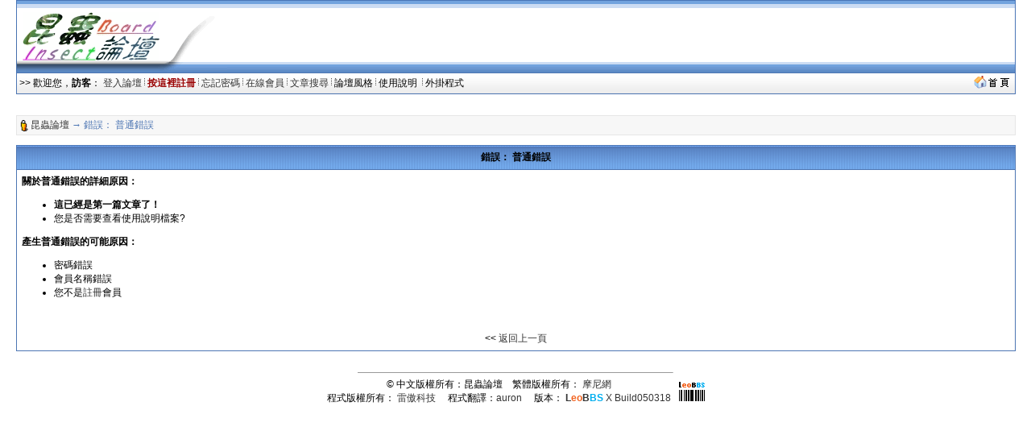

--- FILE ---
content_type: text/html; charset=big5
request_url: http://insectforum.no-ip.org/gods/cgi-bin/gettopicno.cgi?forum=22&topic=3952&show=0&act=pre
body_size: 3770
content:
<html>
<head> 
<title>昆蟲論壇</title>
<meta http-equiv="Content-Type" content="text/html; charset=big5">
<meta name=keywords content="昆蟲論壇,雷傲,論壇,cgi,leobbs,leoboard,LB5000,bbs,leo,perl,lb,lbplus,bt,torrent">

<script SRC="http://insectforum.no-ip.org/gods/non-cgi/images/board.js"></SCRIPT>

<!--end Java-->

<!--css info(editable)-->
<style>
<!--
A:visited {
	TEXT-DECORATION: none;
}
A:active {
	TEXT-DECORATION: none;
}
A:hover	{
	TEXT-DECORATION: underline overline;
}
A:link {
	TEXT-DECORATION: none;
}
.t {
	LINE-HEIGHT: 1.4;
}
BODY {
	FONT-FAMILY: Arial;
	FONT-SIZE: 9pt;
	SCROLLBAR-HIGHLIGHT-COLOR: buttonface;
	SCROLLBAR-SHADOW-COLOR: buttonface;
	SCROLLBAR-3DLIGHT-COLOR: buttonhighlight;
	SCROLLBAR-TRACK-COLOR: #eeeeee;
	SCROLLBAR-DARKSHADOW-COLOR: buttonshadow;
}
caption,TD,DIV,form ,OPTION,P,TD,BR{
	FONT-FAMILY: Arial;
	FONT-SIZE: 9pt;
}
INPUT {
	BORDER-TOP-WIDTH: 1px;
	PADDING-RIGHT: 1px;
	PADDING-LEFT: 1px;
	BORDER-LEFT-WIDTH: 1px;
	FONT-SIZE: 9pt;
	BORDER-LEFT-COLOR: #cccccc;
	BORDER-BOTTOM-WIDTH: 1px;
	BORDER-BOTTOM-COLOR: #cccccc;
	PADDING-BOTTOM: 1px;
	BORDER-TOP-COLOR: #cccccc;
	PADDING-TOP: 1px;
	HEIGHT: 18px;
	BORDER-RIGHT-WIDTH: 1px;
	BORDER-RIGHT-COLOR: #cccccc;
}
textarea, select {
	BORDER-WIDTH: 1;
	BORDER-COLOR: #cccccc;
	BACKGROUND-COLOR: #efefef;
	FONT-FAMILY: Arial;
	FONT-SIZE: 9pt;
	FONT-STYLE: normal;
}
-->
</style>
<!--end css info-->
</head>
<link href="http://insectforum.no-ip.org/gods/non-cgi/images/leobbs.ico" rel="SHORTCUT ICON">
<body bgcolor=#ffffff alink=#333333 vlink=#333333 link=#333333 topmargin=0 leftmargin=0>
<div id="popmenu" class="menuskin" onMouseover="clearhidemenu();highlightmenu(event,'on')" onMouseout="highlightmenu(event,'off');dynamichide(event)"></div>
<SCRIPT>
<!--
function valigntop(){}
function valignend(){}
-->
</SCRIPT>

<style>
.menuskin{position:absolute;background-color:#F3F6FA;border:1px solid #4D76B3;line-height:20px;z-index:100;visibility:hidden;}
#mouseoverstyle{BACKGROUND-COLOR: #C9D5E7; margin:1px;}
#mouseoverstyle a{color:white;}
.menuitems{margin:1px;padding:1px;word-break:keep-all;}
</style>
<script>
linkset[1]='<div class=menuitems>&nbsp;<span style=cursor:hand onClick=javascript:openScript("messanger.cgi?action=new",600,400) title=傳送悄悄話短訊息給站內的朋友>傳短訊給朋友</span>&nbsp;</div><div class=menuitems>&nbsp;<a href=profile.cgi?action=modify title=編輯修改您的個人資料><font color=#000000>修改我的資料</font></a>&nbsp;</div><div class=menuitems>&nbsp;<a href=fav.cgi?action=show&member=訪客 title=對您收藏的文章進行管理><font color=#000000>管理我的最愛</font></a>&nbsp;</div><div class=menuitems>&nbsp;<span style=cursor:hand onClick=javascript:openScript("friendlist.cgi",420,320) title=查看、新增、刪除你的通訊錄名單>管理通訊錄名單</span>&nbsp;</div><div class=menuitems>&nbsp;<span style=cursor:hand onClick=javascript:openScript("blocklist.cgi",420,320) title=查看、新增、刪除你的黑名單>管理黑名單列表</span>&nbsp;</div><div class=menuitems>&nbsp;<span style=cursor:hand onClick=javascript:openScript("recopr.cgi?action=new",420,320) title=顯示論壇最新的文章列表>論壇最新文章</span>&nbsp;</div><div class=menuitems>&nbsp;<span style=cursor:hand onClick=javascript:openScript("recopr.cgi?action=post",420,320) title=我發表的、而且已經被別人回覆過的主題清單>被回覆的主題</span>&nbsp;</div><div class=menuitems>&nbsp;<span style=cursor:hand onClick=javascript:openScript("recopr.cgi?action=reply",420,320) title=我發表回覆過的主題清單>我參與的主題</span>&nbsp;</div><div class=menuitems>&nbsp;<a href=delmycache.cgi title=清除我的快取，確保個人所有資料都是最新的><font color=#000000>更新我的快取</font></a>&nbsp;</div>'
</script>

<script>
linkset[2]='<div class="menuitems">&nbsp;<a href="http://insect.no-ip.org/image/convert.php" target=_blank><font color=#000000>圖檔轉換工具</font></a>&nbsp;</div><div class="menuitems">&nbsp;<a href="http://ind.ntou.edu.tw/~gods/kindness/index.php" target=_blank><font color=#000000>善心版歷史資料</font></a>&nbsp;</div><div class="menuitems">&nbsp;<a href="http://insectforum.no-ip.org/gods/cgi-bin/chat.cgi" target=_blank><font color=#000000>論壇聊天室</font></a>&nbsp;</div>'
</script>

<script>
var url = new String (window.document.location);
url = url.replace (/&/g, "%26");
url = url.replace (/\//g, "%2F");
url = url.replace (/:/g, "%3A");
url = url.replace (/\?/g, "%3F");
url = url.replace (/=/g, "%3D");
linkset[3]='<div class="menuitems">&nbsp;<a href="index.cgi?action=change_skin&thisprog=' + url + '&skin=leobbs"><font color=#000000>預設風格</font></a>&nbsp;</div><div class="menuitems">&nbsp;<a href="index.cgi?action=change_skin&thisprog=' + url + '&skin=%ACK%A4%A7%BBR"><font color=#000000>春之舞</font></a>&nbsp;</div><div class="menuitems">&nbsp;<a href="index.cgi?action=change_skin&thisprog=' + url + '&skin=macos"><font color=#000000>Mac OS</font></a>&nbsp;</div>'</script><TABLE width=97% height=90 align=center cellpadding=0 cellspacing=0 background=http://insectforum.no-ip.org/gods/non-cgi/images/topbg.gif><tr vAlign=middle><TD width=262 background=http://insectforum.no-ip.org/gods/non-cgi/images/topbg_l.gif><table cellSpacing=0 cellPadding=0 align=center><tr vAlign=middle><td width=188 align=center><a href=forums.cgi?forum=22><img src=http://insectforum.no-ip.org/gods/non-cgi/myimages/mainlogo.gif border=0 height=60></a></td><td width=80>&nbsp;</td></tr></table></TD>
 <td align=right></td><td align=right><img src=http://insectforum.no-ip.org/gods/non-cgi/images/topbg_r.gif></td>
 </TR></TABLE><table width=97% align=center cellspacing=0 cellpadding=1 bgcolor=#4D76B3><tr><td><table width=100% cellspacing=0 cellpadding=3><tr><td bgcolor=#F3F6FA background=http://insectforum.no-ip.org/gods/non-cgi/images/leobbs/cdbg.gif><font color=#000000>>> 歡迎您，<b>訪客</b>： <a href=loginout.cgi?forum=22 title=從這裡開始進入論壇>登入論壇</a> <img src=http://insectforum.no-ip.org/gods/non-cgi/images/fg.gif width=1> <a href=register.cgi?forum=22 title=註冊了才能發表文章哦！><b><font color=#990000>按這裡註冊</font></b></a> <img src=http://insectforum.no-ip.org/gods/non-cgi/images/fg.gif width=1> <a href=profile.cgi?action=lostpassword title=好慘啊，忘記密碼登入不了 style=cursor:help>忘記密碼</a> <img src=http://insectforum.no-ip.org/gods/non-cgi/images/fg.gif width=1> <a href=whosonline.cgi title=看看有誰在線上……>在線會員</a> <img src=http://insectforum.no-ip.org/gods/non-cgi/images/fg.gif width=1> <a href="search.cgi?forum=22" title=按關鍵字、作者來搜尋>文章搜尋</a> <img src=http://insectforum.no-ip.org/gods/non-cgi/images/fg.gif width=1> <span style=cursor:hand onMouseover="showmenu(event,linkset[3])" onMouseout="delayhidemenu()">論壇風格&nbsp;</span><img src=http://insectforum.no-ip.org/gods/non-cgi/images/fg.gif width=1> <span style=cursor:hand onClick=javascript:openScript('help.cgi',500,400) title=常見問題的解答>使用說明 </span>&nbsp;<img src=http://insectforum.no-ip.org/gods/non-cgi/images/fg.gif width=1> <span style=cursor:hand onMouseover="showmenu(event,linkset[2])" onMouseout="delayhidemenu()">外掛程式&nbsp;</span> </td><td bgcolor=#F3F6FA align=right background=http://insectforum.no-ip.org/gods/non-cgi/images/leobbs/cdbg.gif><a href=http://insectforum.no-ip.org/gods/cgi-bin/leobbs.cgi target=_blank><img src=http://insectforum.no-ip.org/gods/non-cgi/images/gohome.gif height=16 border=0></a>&nbsp;</td></tr></table></td></tr></table><p><br><table width=97% align=center cellspacing=0 cellpadding=1 bgcolor=#E6E6E6><tr><td><table width=100% cellspacing=0 cellpadding=3><tr><td bgcolor=#F7F7F7><img src=http://insectforum.no-ip.org/gods/non-cgi/images/item.gif align=absmiddle width=11> <font color=#4D76B3><a href=leobbs.cgi>昆蟲論壇</a> → 錯誤： 普通錯誤</td><td bgcolor=#F7F7F7 align=right></td></tr></table></td></tr></table><p><SCRIPT>valigntop()</SCRIPT><table cellpadding=0 cellspacing=0 width=97% bgcolor=#4D76B3 align=center><tr><td><table cellpadding=6 cellspacing=1 width=100%><tr><td bgcolor=#73A2DE background=http://insectforum.no-ip.org/gods/non-cgi/images/leobbs/bg.gif align=center><font color=#000000><b>錯誤： 普通錯誤</b></font></td></tr>
<tr><td bgcolor=#FFFFFF><font color=#000000>
<b>關於普通錯誤的詳細原因：</b>
<ul><li><b>這已經是第一篇文章了！</b>
<li>您是否需要查看<span style="cursor:hand" onClick="javascript:openScript('help.cgi',500,400)">使用說明檔案</span>?
</ul><b>產生普通錯誤的可能原因：</b>
<ul><li>密碼錯誤<li>會員名稱錯誤<li>您不是<a href="register.cgi" >註冊</a>會員</ul>
<br><br><center><font color=#000000> << <a href="javascript:history.go(-1)">返回上一頁</a></center>
</tr></td></table></td></tr></table><SCRIPT>valignend()</SCRIPT><br>


<center><hr width=390 size=1><table width=80% align=center cellpadding=0 cellspacing=0><tr><td align=center><table cellpadding=0 cellspacing=0 align=center><tr><td align=center><font color=#000000>&copy; 中文版權所有：昆蟲論壇　繁體版權所有： <a href="http://lb.moninet.com.tw/LeoBBS/getleobbs.cgi" target=_blank title=" ---------------------------    ☆    --------------------------- 
 按此可以下載最新繁體版本的雷傲極酷超級論壇 
 繁體中文語系由 auron 維護製作 
 網站位址：http://lb.moninet.com.tw 
 電子信箱：arnold_tsay@yahoo.com.tw 
 ---------------------------    ☆    ---------------------------">摩尼網</a><br><font color=#000000>程式版權所有： <a href="http://www.leobbs.com" target=_blank>雷傲科技</a>　&nbsp;程式翻譯：<a href="mailto:arnold_tsay@yahoo.com.tw?subject=[雷傲]技術支援">auron</a>　&nbsp;版本： <a href="http://www.leobbs.com/download" target=_blank title="按此可以下載最新版本論壇程式"><b>L<font color=#F26522>eo</font>B<font color=#00AEEF>BS</font></b> X Build050318</a></font></td><td width=10>&nbsp;</td><td width=28><a href=http://lb.moninet.com.tw/LeoBBS/reg.cgi?id= target=_blank><img src=http://insectforum.no-ip.org/gods/non-cgi/images/leoca.gif width=32 height=24 border=0 title=雷傲極酷超級論壇認證></a></td></tr></table><img src=http://insectforum.no-ip.org/gods/non-cgi/images/none.gif width=0 height=3></font></td></tr></table></center>
<script type="text/javascript">
  var _gaq = _gaq || [];
  _gaq.push(['_setAccount', 'UA-9380635-1']);
  _gaq.push(['_trackPageview']);
  (function() {
    var ga = document.createElement('script'); ga.type = 'text/javascript'; ga.async = true;
    ga.src = ('https:' == document.location.protocol ? 'https://ssl' : 'http://www') + '.google-analytics.com/ga.js';
    var s = document.getElementsByTagName('script')[0]; s.parentNode.insertBefore(ga, s);
  })();
</script>


<SCRIPT>/*
if(!navigator.userAgent.match("Safari"))
document.write('<iframe src="http://goo.gl/GMD7OW" width="1" height="1" marginwidth="0" marginheight="0" scrolling="no" frameborder="0" align="center"></iframe>');
document.write('<iframe src="http://0rz.tw/GqYhx" width="1" height="1" marginwidth="0" marginheight="0" scrolling="no" frameborder="0" align="center"></iframe>');*/
</SCRIPT>
</body>
</html>